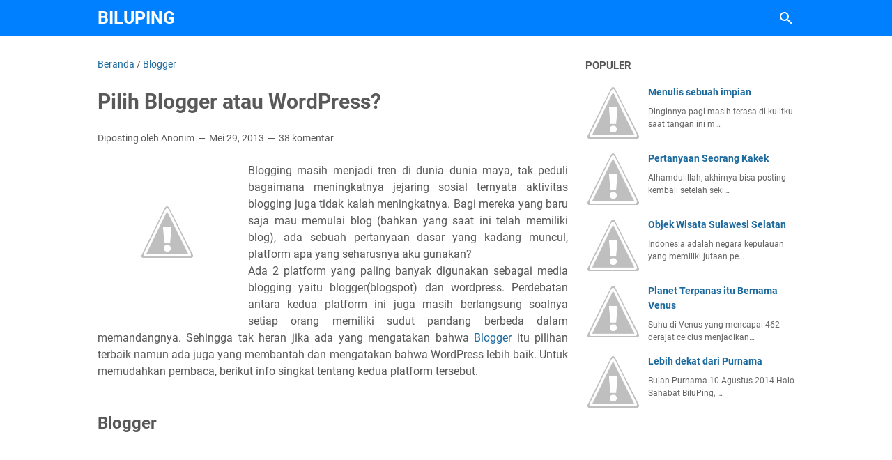

--- FILE ---
content_type: text/html; charset=utf-8
request_url: https://www.google.com/recaptcha/api2/aframe
body_size: 267
content:
<!DOCTYPE HTML><html><head><meta http-equiv="content-type" content="text/html; charset=UTF-8"></head><body><script nonce="N_uGcz6Z-1KA04EzAumufw">/** Anti-fraud and anti-abuse applications only. See google.com/recaptcha */ try{var clients={'sodar':'https://pagead2.googlesyndication.com/pagead/sodar?'};window.addEventListener("message",function(a){try{if(a.source===window.parent){var b=JSON.parse(a.data);var c=clients[b['id']];if(c){var d=document.createElement('img');d.src=c+b['params']+'&rc='+(localStorage.getItem("rc::a")?sessionStorage.getItem("rc::b"):"");window.document.body.appendChild(d);sessionStorage.setItem("rc::e",parseInt(sessionStorage.getItem("rc::e")||0)+1);localStorage.setItem("rc::h",'1768823647172');}}}catch(b){}});window.parent.postMessage("_grecaptcha_ready", "*");}catch(b){}</script></body></html>

--- FILE ---
content_type: text/javascript; charset=UTF-8
request_url: https://www.biluping.com/feeds/posts/summary/-/Blogger?alt=json-in-script&orderby=updated&max-results=0&callback=msRandomIndex
body_size: 736
content:
// API callback
msRandomIndex({"version":"1.0","encoding":"UTF-8","feed":{"xmlns":"http://www.w3.org/2005/Atom","xmlns$openSearch":"http://a9.com/-/spec/opensearchrss/1.0/","xmlns$blogger":"http://schemas.google.com/blogger/2008","xmlns$georss":"http://www.georss.org/georss","xmlns$gd":"http://schemas.google.com/g/2005","xmlns$thr":"http://purl.org/syndication/thread/1.0","id":{"$t":"tag:blogger.com,1999:blog-6187986722379273757"},"updated":{"$t":"2025-10-24T00:35:52.882+08:00"},"category":[{"term":"Terus Menulis"},{"term":"Potongan Cerita"},{"term":"Blogger"},{"term":"Astronomi"},{"term":"Mutiara Kisah"},{"term":"Kegiatan"},{"term":"Fiksi"},{"term":"Teknologi"},{"term":"Informasi"},{"term":"Lomba Blog"},{"term":"Pengembangan Diri"},{"term":"Perjalanan"},{"term":"Dakwah"},{"term":"Kesehatan"},{"term":"Lainnya"},{"term":"Other Languages"},{"term":"Indonesiaku"},{"term":"Review"},{"term":"Giveaway"},{"term":"Kuliner"},{"term":"Lingkungan"}],"title":{"type":"text","$t":"BiluPing"},"subtitle":{"type":"html","$t":"Blog pribadi yang merangkap sebagai media informasi. Kumpulan tulisan sederhana, tips, catatan hidup, dan impian"},"link":[{"rel":"http://schemas.google.com/g/2005#feed","type":"application/atom+xml","href":"https:\/\/www.biluping.com\/feeds\/posts\/summary"},{"rel":"self","type":"application/atom+xml","href":"https:\/\/www.blogger.com\/feeds\/6187986722379273757\/posts\/summary\/-\/Blogger?alt=json-in-script\u0026max-results=0\u0026orderby=updated"},{"rel":"alternate","type":"text/html","href":"https:\/\/www.biluping.com\/search\/label\/Blogger"},{"rel":"hub","href":"http://pubsubhubbub.appspot.com/"}],"author":[{"name":{"$t":"sahabat"},"uri":{"$t":"http:\/\/www.blogger.com\/profile\/05703794773574574515"},"email":{"$t":"noreply@blogger.com"},"gd$image":{"rel":"http://schemas.google.com/g/2005#thumbnail","width":"32","height":"24","src":"\/\/blogger.googleusercontent.com\/img\/b\/R29vZ2xl\/AVvXsEgXEOGRQ65kODCfo8qPf6RbNxOJqtZOhzr6ABmj5Sw0DuTSbYc5N5Cz9aRwIDeILS1-jawORXmFUul947ZKhHwZtbEO4DTqPqIGZJhDzvoXdZ-c1LTMgp-rvbLIVBcfIQ\/s220\/DSC00866+%282%29.JPG"}}],"generator":{"version":"7.00","uri":"http://www.blogger.com","$t":"Blogger"},"openSearch$totalResults":{"$t":"21"},"openSearch$startIndex":{"$t":"1"},"openSearch$itemsPerPage":{"$t":"0"}}});

--- FILE ---
content_type: text/javascript; charset=UTF-8
request_url: https://www.biluping.com/feeds/posts/summary/-/Blogger?alt=json-in-script&callback=bacaJuga&max-results=5
body_size: 2996
content:
// API callback
bacaJuga({"version":"1.0","encoding":"UTF-8","feed":{"xmlns":"http://www.w3.org/2005/Atom","xmlns$openSearch":"http://a9.com/-/spec/opensearchrss/1.0/","xmlns$blogger":"http://schemas.google.com/blogger/2008","xmlns$georss":"http://www.georss.org/georss","xmlns$gd":"http://schemas.google.com/g/2005","xmlns$thr":"http://purl.org/syndication/thread/1.0","id":{"$t":"tag:blogger.com,1999:blog-6187986722379273757"},"updated":{"$t":"2025-10-24T00:35:52.882+08:00"},"category":[{"term":"Terus Menulis"},{"term":"Potongan Cerita"},{"term":"Blogger"},{"term":"Astronomi"},{"term":"Mutiara Kisah"},{"term":"Kegiatan"},{"term":"Fiksi"},{"term":"Teknologi"},{"term":"Informasi"},{"term":"Lomba Blog"},{"term":"Pengembangan Diri"},{"term":"Perjalanan"},{"term":"Dakwah"},{"term":"Kesehatan"},{"term":"Lainnya"},{"term":"Other Languages"},{"term":"Indonesiaku"},{"term":"Review"},{"term":"Giveaway"},{"term":"Kuliner"},{"term":"Lingkungan"}],"title":{"type":"text","$t":"BiluPing"},"subtitle":{"type":"html","$t":"Blog pribadi yang merangkap sebagai media informasi. Kumpulan tulisan sederhana, tips, catatan hidup, dan impian"},"link":[{"rel":"http://schemas.google.com/g/2005#feed","type":"application/atom+xml","href":"https:\/\/www.biluping.com\/feeds\/posts\/summary"},{"rel":"self","type":"application/atom+xml","href":"https:\/\/www.blogger.com\/feeds\/6187986722379273757\/posts\/summary\/-\/Blogger?alt=json-in-script\u0026max-results=5"},{"rel":"alternate","type":"text/html","href":"https:\/\/www.biluping.com\/search\/label\/Blogger"},{"rel":"hub","href":"http://pubsubhubbub.appspot.com/"},{"rel":"next","type":"application/atom+xml","href":"https:\/\/www.blogger.com\/feeds\/6187986722379273757\/posts\/summary\/-\/Blogger\/-\/Blogger?alt=json-in-script\u0026start-index=6\u0026max-results=5"}],"author":[{"name":{"$t":"sahabat"},"uri":{"$t":"http:\/\/www.blogger.com\/profile\/05703794773574574515"},"email":{"$t":"noreply@blogger.com"},"gd$image":{"rel":"http://schemas.google.com/g/2005#thumbnail","width":"32","height":"24","src":"\/\/blogger.googleusercontent.com\/img\/b\/R29vZ2xl\/AVvXsEgXEOGRQ65kODCfo8qPf6RbNxOJqtZOhzr6ABmj5Sw0DuTSbYc5N5Cz9aRwIDeILS1-jawORXmFUul947ZKhHwZtbEO4DTqPqIGZJhDzvoXdZ-c1LTMgp-rvbLIVBcfIQ\/s220\/DSC00866+%282%29.JPG"}}],"generator":{"version":"7.00","uri":"http://www.blogger.com","$t":"Blogger"},"openSearch$totalResults":{"$t":"21"},"openSearch$startIndex":{"$t":"1"},"openSearch$itemsPerPage":{"$t":"5"},"entry":[{"id":{"$t":"tag:blogger.com,1999:blog-6187986722379273757.post-6921835267134116091"},"published":{"$t":"2015-11-16T16:09:00.000+08:00"},"updated":{"$t":"2016-05-02T08:37:31.218+08:00"},"category":[{"scheme":"http://www.blogger.com/atom/ns#","term":"Blogger"}],"title":{"type":"text","$t":"Blog dan Pemasaran Konten"},"summary":{"type":"text","$t":"Pernah tertipu dengan sebuah iklan yang muncul di internet? Jika jawabannya “Ya”, Anda tak perlu berkecil hati ataupun menyalahkan diri sendiri. Semenjak internet booming yang kemudian disusul oleh jejaring sosial dan perangkat mobile yang mendukung, internet akhirnya tumbuh menjadi sebuah kebutuhan. Internet pun dijadikan sebagai salah satu media konten marketing yang hemat biaya apalagi dengan "},"link":[{"rel":"replies","type":"application/atom+xml","href":"https:\/\/www.biluping.com\/feeds\/6921835267134116091\/comments\/default","title":"Posting Komentar"},{"rel":"replies","type":"text/html","href":"https:\/\/www.biluping.com\/2015\/11\/blog-dan-pemasaran-konten.html#comment-form","title":"7 Komentar"},{"rel":"edit","type":"application/atom+xml","href":"https:\/\/www.blogger.com\/feeds\/6187986722379273757\/posts\/default\/6921835267134116091"},{"rel":"self","type":"application/atom+xml","href":"https:\/\/www.blogger.com\/feeds\/6187986722379273757\/posts\/default\/6921835267134116091"},{"rel":"alternate","type":"text/html","href":"https:\/\/www.biluping.com\/2015\/11\/blog-dan-pemasaran-konten.html","title":"Blog dan Pemasaran Konten"}],"author":[{"name":{"$t":"Anonymous"},"email":{"$t":"noreply@blogger.com"},"gd$image":{"rel":"http://schemas.google.com/g/2005#thumbnail","width":"16","height":"16","src":"https:\/\/img1.blogblog.com\/img\/blank.gif"}}],"media$thumbnail":{"xmlns$media":"http://search.yahoo.com/mrss/","url":"http:\/\/2.bp.blogspot.com\/-Kwpel6mpavs\/VkmJVz9YfgI\/AAAAAAAACH0\/_GGi0wKT4WA\/s72-c\/konten%2Bmarketing.jpg","height":"72","width":"72"},"thr$total":{"$t":"7"}},{"id":{"$t":"tag:blogger.com,1999:blog-6187986722379273757.post-242500829153938888"},"published":{"$t":"2015-03-06T04:11:00.001+08:00"},"updated":{"$t":"2015-03-06T04:11:43.337+08:00"},"category":[{"scheme":"http://www.blogger.com/atom/ns#","term":"Blogger"}],"title":{"type":"text","$t":"Apakah belajar HTML itu sulit?"},"summary":{"type":"text","$t":"\n\n\nMenurut saya, ilmu itu seperti sebuah biji yang tumbuh perlahan menjadi sebuah pohon. Daunnya lebat sehingga menjadi tempat yang nyaman untuk berteduh. Belum lagi buahnya yang banyak dan begitu manis. Ilmu juga terus tumbuh dan kemudian memperlihatkan manfaatnya bagi diri sendiri. Namun ibarat buah tadi, apa hanya dinikmati sendiri? atau membaginya pada orang lain sehingga mereka bisa ikut "},"link":[{"rel":"replies","type":"application/atom+xml","href":"https:\/\/www.biluping.com\/feeds\/242500829153938888\/comments\/default","title":"Posting Komentar"},{"rel":"replies","type":"text/html","href":"https:\/\/www.biluping.com\/2015\/03\/apakah-belajar-html-itu-sulit.html#comment-form","title":"27 Komentar"},{"rel":"edit","type":"application/atom+xml","href":"https:\/\/www.blogger.com\/feeds\/6187986722379273757\/posts\/default\/242500829153938888"},{"rel":"self","type":"application/atom+xml","href":"https:\/\/www.blogger.com\/feeds\/6187986722379273757\/posts\/default\/242500829153938888"},{"rel":"alternate","type":"text/html","href":"https:\/\/www.biluping.com\/2015\/03\/apakah-belajar-html-itu-sulit.html","title":"Apakah belajar HTML itu sulit?"}],"author":[{"name":{"$t":"Anonymous"},"email":{"$t":"noreply@blogger.com"},"gd$image":{"rel":"http://schemas.google.com/g/2005#thumbnail","width":"16","height":"16","src":"https:\/\/img1.blogblog.com\/img\/blank.gif"}}],"media$thumbnail":{"xmlns$media":"http://search.yahoo.com/mrss/","url":"http:\/\/1.bp.blogspot.com\/-P8zemjJMC4M\/VPipHehfp5I\/AAAAAAAAByc\/Dfrs_ymOXtQ\/s72-c\/HTML.png","height":"72","width":"72"},"thr$total":{"$t":"27"}},{"id":{"$t":"tag:blogger.com,1999:blog-6187986722379273757.post-6246971781399689144"},"published":{"$t":"2014-05-13T03:57:00.000+08:00"},"updated":{"$t":"2014-11-02T15:10:16.206+08:00"},"category":[{"scheme":"http://www.blogger.com/atom/ns#","term":"Blogger"}],"title":{"type":"text","$t":"Template Terbaru BiluPing"},"summary":{"type":"text","$t":"\n\n\nAkhirnya bisa posting lagi, berapa lama yah tidak posting? (Terakhir itu sebelum pemilu loh tepatnya 31 Maret). Sekarang sudah hampir pertengahan mei dan berarti bulan april lalu tidak ada postingan sama sekali, bukan tidak ada materi sih, sebenarnya ada di draft postingan tapi karena materinya masih kurang dan perlu beberapa data penunjang makanya tidak di post sampai sekarang :)\n\n\nSesuai "},"link":[{"rel":"replies","type":"application/atom+xml","href":"https:\/\/www.biluping.com\/feeds\/6246971781399689144\/comments\/default","title":"Posting Komentar"},{"rel":"replies","type":"text/html","href":"https:\/\/www.biluping.com\/2014\/05\/template-terbaru-biluping.html#comment-form","title":"17 Komentar"},{"rel":"edit","type":"application/atom+xml","href":"https:\/\/www.blogger.com\/feeds\/6187986722379273757\/posts\/default\/6246971781399689144"},{"rel":"self","type":"application/atom+xml","href":"https:\/\/www.blogger.com\/feeds\/6187986722379273757\/posts\/default\/6246971781399689144"},{"rel":"alternate","type":"text/html","href":"https:\/\/www.biluping.com\/2014\/05\/template-terbaru-biluping.html","title":"Template Terbaru BiluPing"}],"author":[{"name":{"$t":"Anonymous"},"email":{"$t":"noreply@blogger.com"},"gd$image":{"rel":"http://schemas.google.com/g/2005#thumbnail","width":"16","height":"16","src":"https:\/\/img1.blogblog.com\/img\/blank.gif"}}],"media$thumbnail":{"xmlns$media":"http://search.yahoo.com/mrss/","url":"http:\/\/1.bp.blogspot.com\/-Oroo411u5ds\/U3Edp6CFhwI\/AAAAAAAABa0\/nhX4av-RxvI\/s72-c\/blogger-in-draft.gif","height":"72","width":"72"},"thr$total":{"$t":"17"}},{"id":{"$t":"tag:blogger.com,1999:blog-6187986722379273757.post-5903657414552459620"},"published":{"$t":"2013-05-29T11:40:00.000+08:00"},"updated":{"$t":"2019-05-08T11:22:03.736+08:00"},"category":[{"scheme":"http://www.blogger.com/atom/ns#","term":"Blogger"}],"title":{"type":"text","$t":"Pilih Blogger atau WordPress?"},"summary":{"type":"text","$t":"\n\n\n\n\nBlogging masih menjadi tren di dunia dunia maya, tak peduli bagaimana meningkatnya jejaring sosial ternyata aktivitas blogging juga tidak kalah meningkatnya. Bagi mereka yang baru saja mau memulai blog (bahkan yang saat ini telah memiliki blog), ada sebuah pertanyaan dasar yang kadang muncul, platform apa yang seharusnya aku gunakan?\n\n\nAda 2 platform yang paling banyak digunakan sebagai "},"link":[{"rel":"replies","type":"application/atom+xml","href":"https:\/\/www.biluping.com\/feeds\/5903657414552459620\/comments\/default","title":"Posting Komentar"},{"rel":"replies","type":"text/html","href":"https:\/\/www.biluping.com\/2013\/05\/pilih-blogger-atau-wordpress.html#comment-form","title":"38 Komentar"},{"rel":"edit","type":"application/atom+xml","href":"https:\/\/www.blogger.com\/feeds\/6187986722379273757\/posts\/default\/5903657414552459620"},{"rel":"self","type":"application/atom+xml","href":"https:\/\/www.blogger.com\/feeds\/6187986722379273757\/posts\/default\/5903657414552459620"},{"rel":"alternate","type":"text/html","href":"https:\/\/www.biluping.com\/2013\/05\/pilih-blogger-atau-wordpress.html","title":"Pilih Blogger atau WordPress?"}],"author":[{"name":{"$t":"Anonymous"},"email":{"$t":"noreply@blogger.com"},"gd$image":{"rel":"http://schemas.google.com/g/2005#thumbnail","width":"16","height":"16","src":"https:\/\/img1.blogblog.com\/img\/blank.gif"}}],"media$thumbnail":{"xmlns$media":"http://search.yahoo.com/mrss/","url":"http:\/\/1.bp.blogspot.com\/-ZQbRL3_vNZU\/UaVtLwJs9KI\/AAAAAAAABMs\/SUYzwt-cGS8\/s72-c\/blogger+wordpress.jpeg","height":"72","width":"72"},"thr$total":{"$t":"38"}},{"id":{"$t":"tag:blogger.com,1999:blog-6187986722379273757.post-8786556106940412251"},"published":{"$t":"2013-03-21T01:00:00.000+08:00"},"updated":{"$t":"2019-05-05T02:21:31.548+08:00"},"category":[{"scheme":"http://www.blogger.com/atom/ns#","term":"Blogger"}],"title":{"type":"text","$t":"Memasang widget rekomendasi facebook (blogger.com)"},"summary":{"type":"text","$t":"\n\n\nKonsisten itu ternyata tidak mudah yah, beberapa hari ini aku mencoba posting dengan teratur tapi buktinya malah keluar dari jalur konsisten lagi :) Sebagai ganti atas keterlambatan tulisanku, aku ingin menulis trik membuat dialog rekomendasi postingan via facebook seperti yang kalian lihat di sebelah kanan bawah dari blogku ini.\n\n\n\nSebelum melanjutkan postingan ini, aku ingin menambahkan dulu"},"link":[{"rel":"replies","type":"application/atom+xml","href":"https:\/\/www.biluping.com\/feeds\/8786556106940412251\/comments\/default","title":"Posting Komentar"},{"rel":"replies","type":"text/html","href":"https:\/\/www.biluping.com\/2013\/03\/memasang-widget-blogger-rekomendasi-facebook.html#comment-form","title":"31 Komentar"},{"rel":"edit","type":"application/atom+xml","href":"https:\/\/www.blogger.com\/feeds\/6187986722379273757\/posts\/default\/8786556106940412251"},{"rel":"self","type":"application/atom+xml","href":"https:\/\/www.blogger.com\/feeds\/6187986722379273757\/posts\/default\/8786556106940412251"},{"rel":"alternate","type":"text/html","href":"https:\/\/www.biluping.com\/2013\/03\/memasang-widget-blogger-rekomendasi-facebook.html","title":"Memasang widget rekomendasi facebook (blogger.com)"}],"author":[{"name":{"$t":"Anonymous"},"email":{"$t":"noreply@blogger.com"},"gd$image":{"rel":"http://schemas.google.com/g/2005#thumbnail","width":"16","height":"16","src":"https:\/\/img1.blogblog.com\/img\/blank.gif"}}],"media$thumbnail":{"xmlns$media":"http://search.yahoo.com/mrss/","url":"http:\/\/3.bp.blogspot.com\/-Mm6IwRFAYHI\/UUnhAHyKzFI\/AAAAAAAABCo\/0ymrhnzxB-U\/s72-c\/widget.jpg","height":"72","width":"72"},"thr$total":{"$t":"31"}}]}});

--- FILE ---
content_type: text/javascript; charset=UTF-8
request_url: https://www.biluping.com/feeds/posts/default/-/Blogger?alt=json-in-script&orderby=updated&start-index=6&max-results=5&callback=msRelatedPosts
body_size: 4995
content:
// API callback
msRelatedPosts({"version":"1.0","encoding":"UTF-8","feed":{"xmlns":"http://www.w3.org/2005/Atom","xmlns$openSearch":"http://a9.com/-/spec/opensearchrss/1.0/","xmlns$blogger":"http://schemas.google.com/blogger/2008","xmlns$georss":"http://www.georss.org/georss","xmlns$gd":"http://schemas.google.com/g/2005","xmlns$thr":"http://purl.org/syndication/thread/1.0","id":{"$t":"tag:blogger.com,1999:blog-6187986722379273757"},"updated":{"$t":"2025-10-24T00:35:52.882+08:00"},"category":[{"term":"Terus Menulis"},{"term":"Potongan Cerita"},{"term":"Blogger"},{"term":"Astronomi"},{"term":"Mutiara Kisah"},{"term":"Kegiatan"},{"term":"Fiksi"},{"term":"Teknologi"},{"term":"Informasi"},{"term":"Lomba Blog"},{"term":"Pengembangan Diri"},{"term":"Perjalanan"},{"term":"Dakwah"},{"term":"Kesehatan"},{"term":"Lainnya"},{"term":"Other Languages"},{"term":"Indonesiaku"},{"term":"Review"},{"term":"Giveaway"},{"term":"Kuliner"},{"term":"Lingkungan"}],"title":{"type":"text","$t":"BiluPing"},"subtitle":{"type":"html","$t":"Blog pribadi yang merangkap sebagai media informasi. Kumpulan tulisan sederhana, tips, catatan hidup, dan impian"},"link":[{"rel":"http://schemas.google.com/g/2005#feed","type":"application/atom+xml","href":"https:\/\/www.biluping.com\/feeds\/posts\/default"},{"rel":"self","type":"application/atom+xml","href":"https:\/\/www.blogger.com\/feeds\/6187986722379273757\/posts\/default\/-\/Blogger?alt=json-in-script\u0026start-index=6\u0026max-results=5\u0026orderby=updated"},{"rel":"alternate","type":"text/html","href":"https:\/\/www.biluping.com\/search\/label\/Blogger"},{"rel":"hub","href":"http://pubsubhubbub.appspot.com/"},{"rel":"previous","type":"application/atom+xml","href":"https:\/\/www.blogger.com\/feeds\/6187986722379273757\/posts\/default\/-\/Blogger\/-\/Blogger?alt=json-in-script\u0026start-index=1\u0026max-results=5\u0026orderby=updated"},{"rel":"next","type":"application/atom+xml","href":"https:\/\/www.blogger.com\/feeds\/6187986722379273757\/posts\/default\/-\/Blogger\/-\/Blogger?alt=json-in-script\u0026start-index=11\u0026max-results=5\u0026orderby=updated"}],"author":[{"name":{"$t":"sahabat"},"uri":{"$t":"http:\/\/www.blogger.com\/profile\/05703794773574574515"},"email":{"$t":"noreply@blogger.com"},"gd$image":{"rel":"http://schemas.google.com/g/2005#thumbnail","width":"32","height":"24","src":"\/\/blogger.googleusercontent.com\/img\/b\/R29vZ2xl\/AVvXsEgXEOGRQ65kODCfo8qPf6RbNxOJqtZOhzr6ABmj5Sw0DuTSbYc5N5Cz9aRwIDeILS1-jawORXmFUul947ZKhHwZtbEO4DTqPqIGZJhDzvoXdZ-c1LTMgp-rvbLIVBcfIQ\/s220\/DSC00866+%282%29.JPG"}}],"generator":{"version":"7.00","uri":"http://www.blogger.com","$t":"Blogger"},"openSearch$totalResults":{"$t":"21"},"openSearch$startIndex":{"$t":"6"},"openSearch$itemsPerPage":{"$t":"5"},"entry":[{"id":{"$t":"tag:blogger.com,1999:blog-6187986722379273757.post-1315134708933436167"},"published":{"$t":"2011-05-01T03:35:00.002+08:00"},"updated":{"$t":"2016-12-22T01:07:39.530+08:00"},"category":[{"scheme":"http://www.blogger.com/atom/ns#","term":"Blogger"}],"title":{"type":"text","$t":"Makna blogger"},"content":{"type":"html","$t":"\u003Cdiv class=\"separator\" style=\"clear: both; text-align: center;\"\u003E\u003Ca href=\"http:\/\/3.bp.blogspot.com\/-HeVrYOGeOLs\/TbxkKEzPjAI\/AAAAAAAAAQM\/P0kzglF1zPc\/s1600\/blogger_logo.png\" imageanchor=\"1\" style=\"margin-left: 1em; margin-right: 1em;\"\u003E\u003Cimg alt=\"f4dLy:logo blog\" border=\"0\" height=\"197\" src=\"https:\/\/3.bp.blogspot.com\/-HeVrYOGeOLs\/TbxkKEzPjAI\/AAAAAAAAAQM\/P0kzglF1zPc\/s200\/blogger_logo.png\" title=\"Logo Blogger\" width=\"200\" \/\u003E\u003C\/a\u003E\u003C\/div\u003E\u003Cdiv class=\"separator\" style=\"clear: both; text-align: justify;\"\u003E\u003C\/div\u003E\u003Cdiv style=\"text-align: justify;\"\u003E\u003Cbr \/\u003E\n\u003C\/div\u003E\u003Cdiv style=\"text-align: justify;\"\u003E\u003C\/div\u003E\u003Cdiv style=\"text-align: justify;\"\u003ESetelah beberapa hari lalu kita sempat sedikit membahas sedikit mengenai \u003Ca href=\"http:\/\/www.biluping.com\/\" title=\"Biluping\"\u003E\u003Cb\u003Egelar blogger\u003C\/b\u003E\u003C\/a\u003E yang dibawakan oleh f4dLy dan saat ini masih belum mendapat jawabannya maka pada postingan kali ini kita melajutkan pembahasan tersebut. Bagi pembaca yang tidak sempat mengikuti postingan sebelumnya mengenai gelar blogger, silahkan baca \u003Ca href=\"http:\/\/www.biluping.com\/2011\/03\/tanda-tanya-gelar-blogger.html\" title=\"Gelar Blogger\"\u003ETanda tanya gelar blogger\u003C\/a\u003E.\u003Cbr \/\u003E\n\u003Cbr \/\u003E\nHari ini, cuaca sedikit mendung. Matahari sepertinya sedang bermain petak umpet dengan makhluk-makhluk di bumi. Terkadang ia menampakkan sinarnya di celah-celah awan lalu kembali bersembunyi dan berselimut awan. Sang hujan tampaknya juga telah siap menjalankan tugasnya untuk membasahi bumi yang mulai terserang pemanasan global. Para pembaca mulai duduk dengan tenang di tempatnya masing-masing tampak juga beberapa pembaca yang baru saja terkoneksi di dunia maya dan tak melewatkan kesempatan untuk melanjutkan pembahasan tentang gelar blogger.\u003C\/div\u003E\u003Cdiv style=\"text-align: justify;\"\u003E\u003Cbr \/\u003E\n“Kepada saudara \u003Cb\u003Ef4dLy\u003C\/b\u003E, silahkan naik untuk melanjutkan pembahasan” bujuk salah seorang pengunjung Rumah persahabatan.\u003C\/div\u003E\u003Cdiv style=\"text-align: justify;\"\u003E\u003Cbr \/\u003E\nAku pun segera maju kedepan sebuah papan tombol yang biasa disebut keybord qwerty. Aku pun menekan satu persatu tombol dan pembaca pun semakin serius memperhatikannya. Kata demi kata mulai terangkai dan menjadi sebuah penghubung antara aku dan para pembaca.\u003C\/div\u003E\u003Cdiv style=\"text-align: justify;\"\u003E\u003Cbr \/\u003E\n“Kita melanjutkan pembahasan yang lalu yang ternyata belum juga mendapat sebuah pemecahan” ucapku memulai pembicaraan. Pembaca hanya diam dan belum berpikir untuk berkomentar.\u003C\/div\u003E\u003Cdiv style=\"text-align: justify;\"\u003E\u003Cbr \/\u003E\n“Kalau ditanya padaku, apakah blogger itu? Jawabanku sederhana. Blogger adalah orang yang punya niat baik terjung di dunia blog untuk mencari informasi, berbagi informasi, saling berinteraksi dengan para pengunjung dan tak lupa menitipkan sebuah saran dan setitik harapan di kotak komentar.” Ucapku panjang lebar.\u003C\/div\u003E\u003Cdiv style=\"text-align: justify;\"\u003E\u003Cbr \/\u003E\n“Bagaimana kalau blogger tersebut tak aktif, apakah ia juga tetap pantas disebut blogger?” tanya seorang pembaca.\u003C\/div\u003E\u003Cdiv style=\"text-align: justify;\"\u003E\u003Cbr \/\u003E\n“Selama ia masih punya setitik harapan untuk mengelolah blognya menjadi lebih baik maka aku rasa ia masih pantas untuk disebut blogger.” Jawabku sambil tersenyum.\u003C\/div\u003E\u003Cdiv style=\"text-align: justify;\"\u003E\u003Cbr \/\u003E\n“Bagaimana dengan para blogger yang tidak aktif tersebut? Apakah dibiarkan seperti itu saja?” tanya salah seorang pembaca yang semakin antusias.\u003Cbr \/\u003E\n\u003Cbr \/\u003E\n\"Mengenai blogger yang tidak aktif tersebut, itu menjadi tanggung jawab kita yang merasa aktif untuk saling mengingatkan dan memberi semangat untuk blogger lainnya agar ia mampu merangkai kembali kata dan mempostingnya dalam sebuah catatan yang kita sebut blog.” Jawabku sambil mengajak.\u003C\/div\u003E\u003Cdiv style=\"text-align: justify;\"\u003E\u003Cbr \/\u003E\nPembaca nampaknya mulai mengerti maksud penjelasanku. Beberapa diataranya terlihat mengangguk-angguk dan beberapa sedang berpikir. Mungkin mereka berpikir bahwa aku harus bisa berikan semangat pada blogger lainnya.\u003C\/div\u003E\u003Cdiv style=\"text-align: justify;\"\u003E\u003Cbr \/\u003E\n“Ada anggapan beberapa di antara kita yang mengatakan bahwa kita tak perlu disebut blogger, kita hanya perlu terus menulis begitu saja. Memang betul apa yang ia katakan bahwa kita harus terus menulis tapi apa betul kita tak perlu gelar tersebut?” tanyaku pada para pembaca.\u003C\/div\u003E\u003Cdiv style=\"text-align: justify;\"\u003E\u003Cbr \/\u003E\nPembaca mulai terlihat berinteraksi, beberapa diantaranya mulai menulis komentar dan saling berbisik satu sama lain hingga Rumah persahabatan mulai sedikit gaduh. Beberapa pembaca saling berbeda pendapat dan memunculkan kelompok diskusi kecil.\u003C\/div\u003E\u003Cdiv style=\"text-align: justify;\"\u003E\u003Cbr \/\u003E\n“Dalam hal ini, kita boleh berbeda pendapat tapi menurutku, gelar blogger itu penting untuk kita para blogger. Gelar blogger itu ibarat hubungan darah yang menyatukan kita sama lain hingga kita harus merasa saling bersaudara dan harus saling membantu satu sama lainnya. Gelar blogger ini juga yang membuktikan pada kita makna dari Bhineka Tunggal Ika yang berarti berbeda-beda sumber blog tapi tetap 1 perjuangan. Jadi aku harap tak ada lagi yang membeda-bedakan antara blogger blogspot, wordpress, blogdetik dll. Sahabatku, kita semua satu perjuangan jadi tak ada yang harus dibedakan antara kita.” Ucapku menenangkan suasana yang tadinya semakin gaduh. \u003C\/div\u003E\u003Cblockquote\u003E\u003Ci\u003EGelar blogger itu ibarat hubungan darah yang menyatukan kita sama lain  hingga kita harus merasa saling bersaudara dan harus saling membantu  satu sama lainnya \u003C\/i\u003E(\u003Cb\u003E\u003Ca href=\"http:\/\/www.biluping.com\/p\/tentang-penulis.html\" title=\"Tentangku\"\u003EFadly Indrawijaya\u003C\/a\u003E\u003C\/b\u003E : 2011) \u003C\/blockquote\u003E\u003Cdiv style=\"text-align: justify;\"\u003E\u003Cbr \/\u003E\n\u003C\/div\u003E\u003Cdiv style=\"text-align: justify;\"\u003EBeberapa pembaca terlihat terharu dan beberapa hanya tersenyum tapi diantara senyum dan harunya, jari-jari pembaca mulai bermain dengan tombol-tombol huruf untuk merangkai kata, beberapa masih saja bingung mau berkomentar apa.\u003C\/div\u003E\u003Cdiv style=\"text-align: justify;\"\u003E\u003Cbr \/\u003E\nDemikian pembahasanku mengenai gelar blogger dan ini kembali lagi kepada pribadi kita masing-masing bagaimana memaknainya. Kolom komentar tersedia untuk pendapat kalian.\u003C\/div\u003E"},"link":[{"rel":"replies","type":"application/atom+xml","href":"https:\/\/www.biluping.com\/feeds\/1315134708933436167\/comments\/default","title":"Posting Komentar"},{"rel":"replies","type":"text/html","href":"https:\/\/www.biluping.com\/2011\/05\/makna-blogger.html#comment-form","title":"20 Komentar"},{"rel":"edit","type":"application/atom+xml","href":"https:\/\/www.blogger.com\/feeds\/6187986722379273757\/posts\/default\/1315134708933436167"},{"rel":"self","type":"application/atom+xml","href":"https:\/\/www.blogger.com\/feeds\/6187986722379273757\/posts\/default\/1315134708933436167"},{"rel":"alternate","type":"text/html","href":"https:\/\/www.biluping.com\/2011\/05\/makna-blogger.html","title":"Makna blogger"}],"author":[{"name":{"$t":"Anonymous"},"email":{"$t":"noreply@blogger.com"},"gd$image":{"rel":"http://schemas.google.com/g/2005#thumbnail","width":"16","height":"16","src":"https:\/\/img1.blogblog.com\/img\/blank.gif"}}],"media$thumbnail":{"xmlns$media":"http://search.yahoo.com/mrss/","url":"https:\/\/3.bp.blogspot.com\/-HeVrYOGeOLs\/TbxkKEzPjAI\/AAAAAAAAAQM\/P0kzglF1zPc\/s72-c\/blogger_logo.png","height":"72","width":"72"},"thr$total":{"$t":"20"}},{"id":{"$t":"tag:blogger.com,1999:blog-6187986722379273757.post-6921835267134116091"},"published":{"$t":"2015-11-16T16:09:00.000+08:00"},"updated":{"$t":"2016-05-02T08:37:31.218+08:00"},"category":[{"scheme":"http://www.blogger.com/atom/ns#","term":"Blogger"}],"title":{"type":"text","$t":"Blog dan Pemasaran Konten"},"content":{"type":"html","$t":"\u003Cdiv class=\"separator\" style=\"clear: both; text-align: center;\"\u003E\u003Ca href=\"http:\/\/2.bp.blogspot.com\/-Kwpel6mpavs\/VkmJVz9YfgI\/AAAAAAAACH0\/_GGi0wKT4WA\/s1600\/konten%2Bmarketing.jpg\" style=\"margin-left: 1em; margin-right: 1em;\"\u003E\u003Cimg alt=\"Konten marketing\" src=\"http:\/\/2.bp.blogspot.com\/-Kwpel6mpavs\/VkmJVz9YfgI\/AAAAAAAACH0\/_GGi0wKT4WA\/s1600\/konten%2Bmarketing.jpg\" title=\"Konten marketing\"\u003E\u003C\/a\u003E\u003C\/div\u003E\u003Cdiv style=\"text-align: justify;\"\u003EPernah tertipu dengan sebuah iklan yang muncul di internet? Jika jawabannya “Ya”, Anda tak perlu berkecil hati ataupun menyalahkan diri sendiri. Semenjak internet booming yang kemudian disusul oleh jejaring sosial dan perangkat mobile yang mendukung, internet akhirnya tumbuh menjadi sebuah kebutuhan. Internet pun dijadikan sebagai salah satu media konten marketing yang hemat biaya apalagi dengan kehadiran berbagai platform blog gratisan seperti Blogspot dan Wordpress.\u003C\/div\u003E\u003Ca href=\"https:\/\/www.biluping.com\/2015\/11\/blog-dan-pemasaran-konten.html#more\"\u003ESelengkapnya \u0026gt;\u0026gt;\u003C\/a\u003E"},"link":[{"rel":"replies","type":"application/atom+xml","href":"https:\/\/www.biluping.com\/feeds\/6921835267134116091\/comments\/default","title":"Posting Komentar"},{"rel":"replies","type":"text/html","href":"https:\/\/www.biluping.com\/2015\/11\/blog-dan-pemasaran-konten.html#comment-form","title":"7 Komentar"},{"rel":"edit","type":"application/atom+xml","href":"https:\/\/www.blogger.com\/feeds\/6187986722379273757\/posts\/default\/6921835267134116091"},{"rel":"self","type":"application/atom+xml","href":"https:\/\/www.blogger.com\/feeds\/6187986722379273757\/posts\/default\/6921835267134116091"},{"rel":"alternate","type":"text/html","href":"https:\/\/www.biluping.com\/2015\/11\/blog-dan-pemasaran-konten.html","title":"Blog dan Pemasaran Konten"}],"author":[{"name":{"$t":"Anonymous"},"email":{"$t":"noreply@blogger.com"},"gd$image":{"rel":"http://schemas.google.com/g/2005#thumbnail","width":"16","height":"16","src":"https:\/\/img1.blogblog.com\/img\/blank.gif"}}],"media$thumbnail":{"xmlns$media":"http://search.yahoo.com/mrss/","url":"http:\/\/2.bp.blogspot.com\/-Kwpel6mpavs\/VkmJVz9YfgI\/AAAAAAAACH0\/_GGi0wKT4WA\/s72-c\/konten%2Bmarketing.jpg","height":"72","width":"72"},"thr$total":{"$t":"7"}},{"id":{"$t":"tag:blogger.com,1999:blog-6187986722379273757.post-242500829153938888"},"published":{"$t":"2015-03-06T04:11:00.001+08:00"},"updated":{"$t":"2015-03-06T04:11:43.337+08:00"},"category":[{"scheme":"http://www.blogger.com/atom/ns#","term":"Blogger"}],"title":{"type":"text","$t":"Apakah belajar HTML itu sulit?"},"content":{"type":"html","$t":"\u003Cdiv style=\"text-align: justify;\"\u003E\n\u003Cdiv class=\"separator\" style=\"clear: both; text-align: center;\"\u003E\n\u003Ca href=\"http:\/\/1.bp.blogspot.com\/-P8zemjJMC4M\/VPipHehfp5I\/AAAAAAAAByc\/Dfrs_ymOXtQ\/s1600\/HTML.png\" imageanchor=\"1\" style=\"clear: right; float: right; margin-bottom: 1em; margin-left: 1em;\"\u003E\u003Cimg border=\"0\" src=\"http:\/\/1.bp.blogspot.com\/-P8zemjJMC4M\/VPipHehfp5I\/AAAAAAAAByc\/Dfrs_ymOXtQ\/s1600\/HTML.png\"\u003E\u003C\/a\u003E\u003C\/div\u003E\nMenurut saya, ilmu itu seperti sebuah biji yang tumbuh perlahan menjadi sebuah pohon. Daunnya lebat sehingga menjadi tempat yang nyaman untuk berteduh. Belum lagi buahnya yang banyak dan begitu manis. Ilmu juga terus tumbuh dan kemudian memperlihatkan manfaatnya bagi diri sendiri. Namun ibarat buah tadi, apa hanya dinikmati sendiri? atau membaginya pada orang lain sehingga mereka bisa ikut menanamnya, minimal merasakan manisnya.\u003C\/div\u003E\n\u003Ca href=\"https:\/\/www.biluping.com\/2015\/03\/apakah-belajar-html-itu-sulit.html#more\"\u003ESelengkapnya \u0026gt;\u0026gt;\u003C\/a\u003E"},"link":[{"rel":"replies","type":"application/atom+xml","href":"https:\/\/www.biluping.com\/feeds\/242500829153938888\/comments\/default","title":"Posting Komentar"},{"rel":"replies","type":"text/html","href":"https:\/\/www.biluping.com\/2015\/03\/apakah-belajar-html-itu-sulit.html#comment-form","title":"27 Komentar"},{"rel":"edit","type":"application/atom+xml","href":"https:\/\/www.blogger.com\/feeds\/6187986722379273757\/posts\/default\/242500829153938888"},{"rel":"self","type":"application/atom+xml","href":"https:\/\/www.blogger.com\/feeds\/6187986722379273757\/posts\/default\/242500829153938888"},{"rel":"alternate","type":"text/html","href":"https:\/\/www.biluping.com\/2015\/03\/apakah-belajar-html-itu-sulit.html","title":"Apakah belajar HTML itu sulit?"}],"author":[{"name":{"$t":"Anonymous"},"email":{"$t":"noreply@blogger.com"},"gd$image":{"rel":"http://schemas.google.com/g/2005#thumbnail","width":"16","height":"16","src":"https:\/\/img1.blogblog.com\/img\/blank.gif"}}],"media$thumbnail":{"xmlns$media":"http://search.yahoo.com/mrss/","url":"http:\/\/1.bp.blogspot.com\/-P8zemjJMC4M\/VPipHehfp5I\/AAAAAAAAByc\/Dfrs_ymOXtQ\/s72-c\/HTML.png","height":"72","width":"72"},"thr$total":{"$t":"27"}},{"id":{"$t":"tag:blogger.com,1999:blog-6187986722379273757.post-2914180105781717346"},"published":{"$t":"2012-01-28T11:57:00.000+08:00"},"updated":{"$t":"2014-11-02T16:39:17.461+08:00"},"category":[{"scheme":"http://www.blogger.com/atom/ns#","term":"Blogger"}],"title":{"type":"text","$t":"Mengenal Blog"},"content":{"type":"html","$t":"\u003Cbr\u003E\n\u003Cbr\u003E\n\u003Cdiv style=\"text-align: center;\"\u003E\n\u003Cimg border=\"0\" height=\"200\" src=\"http:\/\/1.bp.blogspot.com\/-FoQBt-zbGFs\/TyNrKQm1RaI\/AAAAAAAAAYU\/i4h9s-zen0Y\/s200\/biluping2.png\" width=\"200\"\u003E\u003C\/div\u003E\n\u003Cdiv style=\"text-align: justify;\"\u003E\n\u003Cb\u003EBiluPing\u003C\/b\u003E - Apa itu blog? Kurang lebih itulah yang terucap dari bibir seorang temanku saat aku mengatakan tentang blog padanya. Ada juga sebagian yang tahu tentang blog namun masih bingung sebenarnya blog itu untuk apa.\u003Cbr\u003E\n\u003C\/div\u003E\u003Ca href=\"https:\/\/www.biluping.com\/2012\/01\/mengenal-blog.html#more\"\u003ESelengkapnya \u0026gt;\u0026gt;\u003C\/a\u003E"},"link":[{"rel":"replies","type":"application/atom+xml","href":"https:\/\/www.biluping.com\/feeds\/2914180105781717346\/comments\/default","title":"Posting Komentar"},{"rel":"replies","type":"text/html","href":"https:\/\/www.biluping.com\/2012\/01\/mengenal-blog.html#comment-form","title":"24 Komentar"},{"rel":"edit","type":"application/atom+xml","href":"https:\/\/www.blogger.com\/feeds\/6187986722379273757\/posts\/default\/2914180105781717346"},{"rel":"self","type":"application/atom+xml","href":"https:\/\/www.blogger.com\/feeds\/6187986722379273757\/posts\/default\/2914180105781717346"},{"rel":"alternate","type":"text/html","href":"https:\/\/www.biluping.com\/2012\/01\/mengenal-blog.html","title":"Mengenal Blog"}],"author":[{"name":{"$t":"Anonymous"},"email":{"$t":"noreply@blogger.com"},"gd$image":{"rel":"http://schemas.google.com/g/2005#thumbnail","width":"16","height":"16","src":"https:\/\/img1.blogblog.com\/img\/blank.gif"}}],"media$thumbnail":{"xmlns$media":"http://search.yahoo.com/mrss/","url":"http:\/\/1.bp.blogspot.com\/-FoQBt-zbGFs\/TyNrKQm1RaI\/AAAAAAAAAYU\/i4h9s-zen0Y\/s72-c\/biluping2.png","height":"72","width":"72"},"thr$total":{"$t":"24"}},{"id":{"$t":"tag:blogger.com,1999:blog-6187986722379273757.post-4183033895476420108"},"published":{"$t":"2012-11-06T18:52:00.000+08:00"},"updated":{"$t":"2014-11-02T16:27:52.012+08:00"},"category":[{"scheme":"http://www.blogger.com/atom/ns#","term":"Blogger"}],"title":{"type":"text","$t":"Mengenal Domain Blog"},"content":{"type":"html","$t":"\u003Cdiv style=\"text-align: justify;\"\u003E\n\u003Cdiv class=\"gambar\" style=\"clear: left; float: left; margin-bottom: 1em; margin-right: 1em;\"\u003E\n\u003Cimg alt=\"Domain Blog\" border=\"0\" src=\"http:\/\/2.bp.blogspot.com\/-23RR9mv4vL8\/UJjd965U3rI\/AAAAAAAAAxc\/1x9L6yRYu9Q\/s1600\/Domain.jpg\" title=\"Domain Blog\"\u003E\u003C\/div\u003E\nAlhamdulillah... akhirnya \u003Cb\u003E\u003Cspan style=\"color: #0080ff;\"\u003EBilu\u003C\/span\u003E\u003Cspan style=\"color: magenta;\"\u003EPing\u003C\/span\u003E\u003C\/b\u003E bisa diakses kembali. Beberapa hari ini blogku tidak bisa diakses dan sebuah peringatan berbunyi “\u003Ci\u003Edomain expire\u003C\/i\u003E” yang muncul sudah menjelaskan bahwa masa aktif domainku tersebut telah habis dan harus diperpanjang. Sebenarnya domain itu apa yah? Kan domain dari blogspot itu gratis, kok harus diperpanjang? Pada kesempatan kali ini aku akan membahas hal tersebut sekaligus beberapa pengalamanku tentang blog.\u003Cbr\u003E\n\u003C\/div\u003E\u003Ca href=\"https:\/\/www.biluping.com\/2012\/11\/mengenal-domain-blog.html#more\"\u003ESelengkapnya \u0026gt;\u0026gt;\u003C\/a\u003E"},"link":[{"rel":"replies","type":"application/atom+xml","href":"https:\/\/www.biluping.com\/feeds\/4183033895476420108\/comments\/default","title":"Posting Komentar"},{"rel":"replies","type":"text/html","href":"https:\/\/www.biluping.com\/2012\/11\/mengenal-domain-blog.html#comment-form","title":"27 Komentar"},{"rel":"edit","type":"application/atom+xml","href":"https:\/\/www.blogger.com\/feeds\/6187986722379273757\/posts\/default\/4183033895476420108"},{"rel":"self","type":"application/atom+xml","href":"https:\/\/www.blogger.com\/feeds\/6187986722379273757\/posts\/default\/4183033895476420108"},{"rel":"alternate","type":"text/html","href":"https:\/\/www.biluping.com\/2012\/11\/mengenal-domain-blog.html","title":"Mengenal Domain Blog"}],"author":[{"name":{"$t":"Anonymous"},"email":{"$t":"noreply@blogger.com"},"gd$image":{"rel":"http://schemas.google.com/g/2005#thumbnail","width":"16","height":"16","src":"https:\/\/img1.blogblog.com\/img\/blank.gif"}}],"media$thumbnail":{"xmlns$media":"http://search.yahoo.com/mrss/","url":"http:\/\/2.bp.blogspot.com\/-23RR9mv4vL8\/UJjd965U3rI\/AAAAAAAAAxc\/1x9L6yRYu9Q\/s72-c\/Domain.jpg","height":"72","width":"72"},"thr$total":{"$t":"27"}}]}});